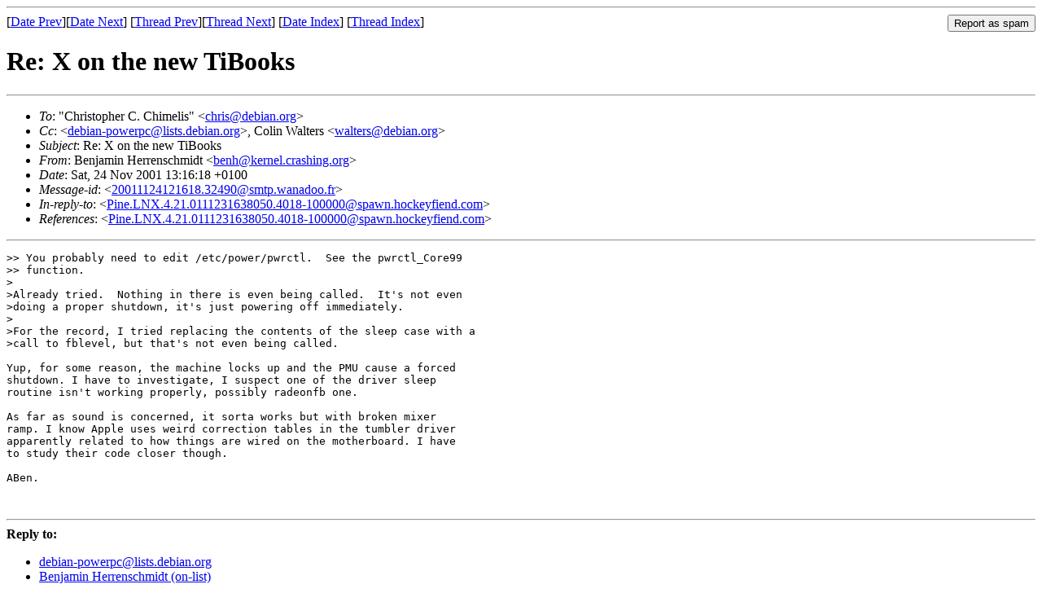

--- FILE ---
content_type: text/html
request_url: https://lists.debian.org/debian-powerpc/2001/11/msg00633.html
body_size: 1641
content:
<!-- MHonArc v2.6.19 -->
<!--X-Subject: Re: X on the new TiBooks -->
<!--X-From-R13: Prawnzva Vreerafpuzvqg &#60;orauNxreary.penfuvat.bet> -->
<!--X-Date: Sat, 24 Nov 2001 06:19:48 &#45;0600 -->
<!--X-Message-Id: 20011124121618.32490@smtp.wanadoo.fr -->
<!--X-Content-Type: text/plain -->
<!--X-Reference: Pine.LNX.4.21.0111231638050.4018&#45;100000@spawn.hockeyfiend.com -->
<!--X-Head-End-->
<!DOCTYPE HTML PUBLIC "-//W3C//DTD HTML 4.01 Transitional//EN"
        "http://www.w3.org/TR/html4/loose.dtd">
<html>
<head>
<title>Re: X on the new TiBooks</title>
<link rev="made" href="mailto:benh@kernel.crashing.org">
<link rel="index" href="mail2.html">
<link rel="top" href="thrd2.html">
<link rel="up" href="msg00621.html">
<link rel="prev" href="msg00621.html">
<link rel="next" href="msg00639.html">
</head>
<body>
<!--X-Body-Begin-->
<!--X-User-Header-->
<!--X-User-Header-End-->
<!--X-TopPNI-->
<hr>
<form method="POST" action="/cgi-bin/spam-report.pl">
<input type="hidden" name="listname" value="debian-powerpc" />
<input type="hidden" name="msg" value="msg00633.html" />
<input type="hidden" name="date" value="2001/11" />
<input type="submit" value="Report as spam" style="float: right"  />

[<a href="msg00632.html">Date Prev</a>][<a href="msg00634.html">Date Next</a>]
[<a href="msg00621.html">Thread Prev</a>][<a href="msg00639.html">Thread Next</a>]
[<a href="mail2.html#00633">Date Index</a>]
[<a href="thrd2.html#00633">Thread Index</a>]
</form>


<!--X-TopPNI-End-->
<!--X-MsgBody-->
<!--X-Subject-Header-Begin-->
<h1>Re: X on the new TiBooks</h1>
<hr>
<!--X-Subject-Header-End-->
<!--X-Head-of-Message-->
<ul>
<li><em>To</em>: &quot;Christopher C. Chimelis&quot; &lt;<a href="mailto:chris%40debian.org">chris@debian.org</a>&gt;</li>
<li><em>Cc</em>: &lt;<a href="mailto:debian-powerpc%40lists.debian.org">debian-powerpc@lists.debian.org</a>&gt;, Colin Walters &lt;<a href="mailto:walters%40debian.org">walters@debian.org</a>&gt;</li>
<li><em>Subject</em>: Re: X on the new TiBooks</li>
<li><em>From</em>: Benjamin Herrenschmidt &lt;<a href="mailto:benh%40kernel.crashing.org">benh@kernel.crashing.org</a>&gt;</li>
<li><em>Date</em>: Sat, 24 Nov 2001 13:16:18 +0100</li>
<li><em>Message-id</em>: &lt;<a href="msg00633.html">20011124121618.32490@smtp.wanadoo.fr</a>&gt;</li>
<li><em>In-reply-to</em>: &lt;<a href="msg00621.html">Pine.LNX.4.21.0111231638050.4018-100000@spawn.hockeyfiend.com</a>&gt;</li>
<li><em>References</em>: &lt;<a href="msg00621.html">Pine.LNX.4.21.0111231638050.4018-100000@spawn.hockeyfiend.com</a>&gt;</li>
</ul>
<!--X-Head-of-Message-End-->
<!--X-Head-Body-Sep-Begin-->
<hr>
<!--X-Head-Body-Sep-End-->
<!--X-Body-of-Message-->
<pre>&gt;&gt; You probably need to edit /etc/power/pwrctl.  See the pwrctl_Core99
&gt;&gt; function.
&gt;
&gt;Already tried.  Nothing in there is even being called.  It's not even
&gt;doing a proper shutdown, it's just powering off immediately.
&gt;
&gt;For the record, I tried replacing the contents of the sleep case with a
&gt;call to fblevel, but that's not even being called.

Yup, for some reason, the machine locks up and the PMU cause a forced
shutdown. I have to investigate, I suspect one of the driver sleep
routine isn't working properly, possibly radeonfb one.

As far as sound is concerned, it sorta works but with broken mixer
ramp. I know Apple uses weird correction tables in the tumbler driver
apparently related to how things are wired on the motherboard. I have
to study their code closer though.

ABen.


</pre>
<!--X-Body-of-Message-End-->
<!--X-MsgBody-End-->
<!--X-Follow-Ups-->
<hr />
<strong>Reply to:</strong>
<ul>
  <li><a href="mailto:debian-powerpc&#64;lists.debian.org?In-Reply-To=&lt;20011124121618.32490@smtp.wanadoo.fr&gt;&amp;Subject=Re:%20Re: X on the new TiBooks">debian-powerpc&#64;lists.debian.org</a></li>
  <li><a href="mailto:benh@kernel.crashing.org?In-Reply-To=&lt;20011124121618.32490@smtp.wanadoo.fr&gt;&amp;Subject=Re:%20Re: X on the new TiBooks&amp;CC=debian-powerpc&#64;lists.debian.org">Benjamin Herrenschmidt (on-list)</a></li>
  <li><a href="mailto:benh@kernel.crashing.org?In-Reply-To=&lt;20011124121618.32490@smtp.wanadoo.fr&gt;&amp;Subject=Re:%20Re: X on the new TiBooks">Benjamin Herrenschmidt (off-list)</a></li>
</ul>
<hr />
<!--X-Follow-Ups-End-->
<!--X-References-->
<ul><li><strong>References</strong>:
<ul>
<li><strong><a name="00621" href="msg00621.html">Re: X on the new TiBooks</a></strong>
<ul><li><em>From:</em> &quot;Christopher C. Chimelis&quot; &lt;chris@debian.org&gt;</li></ul></li>
</ul></li></ul>
<!--X-References-End-->
<!--X-BotPNI-->
<ul>
<li>Prev by Date:
<strong><a href="msg00632.html">Re: Switching to 2.4.12 found ADB keycodes (long)</a></strong>
</li>
<li>Next by Date:
<strong><a href="msg00634.html">Re: iBook internal modem experiences?</a></strong>
</li>
<li>Previous by thread:
<strong><a href="msg00621.html">Re: X on the new TiBooks</a></strong>
</li>
<li>Next by thread:
<strong><a href="msg00639.html">Re: X on the new TiBooks</a></strong>
</li>
<li>Index(es):
<ul>
<li><a href="mail2.html#00633"><strong>Date</strong></a></li>
<li><a href="thrd2.html#00633"><strong>Thread</strong></a></li>
</ul>
</li>
</ul>

<!--X-BotPNI-End-->
<!--X-User-Footer-->
<!--X-User-Footer-End-->
</body>
</html>
